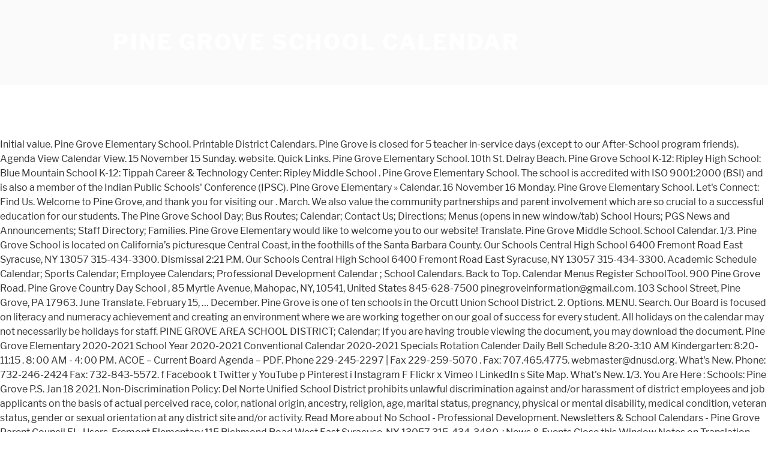

--- FILE ---
content_type: text/html; charset=UTF-8
request_url: http://sets700.co.uk/tevonuj2/6331e8-pine-grove-school-calendar
body_size: 10281
content:
<!DOCTYPE html>
<html lang="en">
<head>
<meta charset="utf-8"/>
<meta content="width=device-width, initial-scale=1" name="viewport"/>
<title>pine grove school calendar</title>
<link crossorigin="" href="https://fonts.gstatic.com" rel="preconnect"/>
<link href="https://fonts.googleapis.com/css?family=Libre+Franklin%3A300%2C300i%2C400%2C400i%2C600%2C600i%2C800%2C800i&amp;subset=latin%2Clatin-ext" id="twentyseventeen-fonts-css" media="all" rel="stylesheet" type="text/css"/>
<style rel="stylesheet" type="text/css">@font-face{font-family:'Libre Franklin';font-style:normal;font-weight:400;src:local('Libre Franklin'),local('LibreFranklin-Regular'),url(https://fonts.gstatic.com/s/librefranklin/v4/jizDREVItHgc8qDIbSTKq4XkRiUR2zI.ttf) format('truetype')}@font-face{font-family:'Libre Franklin';font-style:normal;font-weight:600;src:local('Libre Franklin SemiBold'),local('LibreFranklin-SemiBold'),url(https://fonts.gstatic.com/s/librefranklin/v4/jizAREVItHgc8qDIbSTKq4XkRi3A_yI6q14.ttf) format('truetype')}@font-face{font-family:'Libre Franklin';font-style:normal;font-weight:800;src:local('Libre Franklin ExtraBold'),local('LibreFranklin-ExtraBold'),url(https://fonts.gstatic.com/s/librefranklin/v4/jizAREVItHgc8qDIbSTKq4XkRi24_SI6q14.ttf) format('truetype')}html{font-family:sans-serif;line-height:1.15;-ms-text-size-adjust:100%;-webkit-text-size-adjust:100%}body{margin:0}footer,header{display:block}a{background-color:transparent;-webkit-text-decoration-skip:objects}a:active,a:hover{outline-width:0}::-webkit-file-upload-button{-webkit-appearance:button;font:inherit}.site-content:after,.site-content:before,.site-footer:after,.site-footer:before,.site-header:after,.site-header:before{content:"";display:table;table-layout:fixed}.site-content:after,.site-footer:after,.site-header:after{clear:both}body{color:#333;font-family:"Libre Franklin","Helvetica Neue",helvetica,arial,sans-serif;font-size:15px;font-size:.9375rem;font-weight:400;line-height:1.66}p{margin:0 0 1.5em;padding:0}:focus{outline:0}::-webkit-input-placeholder{color:#333;font-family:"Libre Franklin","Helvetica Neue",helvetica,arial,sans-serif}:-moz-placeholder{color:#333;font-family:"Libre Franklin","Helvetica Neue",helvetica,arial,sans-serif}::-moz-placeholder{color:#333;font-family:"Libre Franklin","Helvetica Neue",helvetica,arial,sans-serif;opacity:1}:-ms-input-placeholder{color:#333;font-family:"Libre Franklin","Helvetica Neue",helvetica,arial,sans-serif}a{color:#222;text-decoration:none}a:focus{outline:thin dotted}a:active,a:hover{color:#000;outline:0}html{-webkit-box-sizing:border-box;-moz-box-sizing:border-box;box-sizing:border-box}*,:after,:before{-webkit-box-sizing:inherit;-moz-box-sizing:inherit;box-sizing:inherit}body{background:#fff}#page{position:relative;word-wrap:break-word}.wrap{margin-left:auto;margin-right:auto;max-width:700px;padding-left:2em;padding-right:2em}.wrap:after{clear:both;content:"";display:block}#masthead .wrap{position:relative}.site-header{background-color:#fafafa;position:relative}.site-branding{padding:1em 0;position:relative;-webkit-transition:margin-bottom .2s;transition:margin-bottom .2s;z-index:3}.site-branding a{text-decoration:none;-webkit-transition:opacity .2s;transition:opacity .2s}.site-branding a:focus,.site-branding a:hover{opacity:.7}.site-title{clear:none;font-size:24px;font-size:1.5rem;font-weight:800;line-height:1.25;letter-spacing:.08em;margin:0;padding:0;text-transform:uppercase}.site-title,.site-title a{color:#222;opacity:1}body.has-header-image .site-title,body.has-header-image .site-title a{color:#fff}body:not(.title-tagline-hidden) .site-branding-text{display:inline-block;vertical-align:middle}.custom-header{position:relative}@supports (object-fit:cover){}.site-content-contain{background-color:#fff;position:relative}.site-content{padding:2.5em 0 0}.site-footer{border-top:1px solid #eee}.site-footer .wrap{padding-bottom:1.5em;padding-top:2em}.site-info{font-size:14px;font-size:.875rem;margin-bottom:1em}@media screen and (min-width:30em){body{font-size:18px;font-size:1.125rem}.site-branding{padding:3em 0}.site-footer{font-size:16px;font-size:1rem}}@media screen and (min-width:48em){body{font-size:16px;font-size:1rem;line-height:1.5}.wrap{max-width:1000px;padding-left:3em;padding-right:3em}.site-branding{margin-bottom:0}.site-title{font-size:36px;font-size:2.25rem}.site-content{padding:5.5em 0 0}.site-footer{font-size:14px;font-size:.875rem;line-height:1.6;margin-top:3em}.site-info{float:left;padding:.7em 0 0;width:58%}}@media print{.site-info{display:none!important}.site-footer{border:0}body{font-size:12pt}.wrap{padding-left:5%!important;padding-right:5%!important;max-width:none}.site-header{background:0 0;padding:0}.site-branding{margin-top:0;margin-bottom:1.75em!important}.site-title{font-size:25pt}.site,body{background:0 0!important}.site-title a,a,body{color:#222!important}.site-footer{padding:0}}</style>
</head>
<body class="hfeed has-header-image has-sidebar colors-light">
<div class="site" id="page">
<header class="site-header" id="masthead" role="banner">
<div class="custom-header">
<div class="site-branding">
<div class="wrap">
<div class="site-branding-text">
<p class="site-title"><a href="#" rel="home">pine grove school calendar</a></p>
</div>
</div>
</div>
</div>
</header>
<div class="site-content-contain">
<div class="site-content" id="content">
Initial value. Pine Grove Elementary School. Printable District Calendars. Pine Grove is closed for 5 teacher in-service days (except to our After-School program friends). Agenda View Calendar View. 15 November 15 Sunday. website. Quick Links. Pine Grove Elementary School. 10th St. Delray Beach. Pine Grove School K-12: Ripley High School: Blue Mountain School K-12: Tippah Career & Technology Center: Ripley Middle School . Pine Grove Elementary School. The school is accredited with ISO 9001:2000 (BSI) and is also a member of the Indian Public Schools' Conference (IPSC). Pine Grove Elementary » Calendar. 16 November 16 Monday. Pine Grove Elementary School. Let's Connect: Find Us. Welcome to Pine Grove, and thank you for visiting our . March. We also value the community partnerships and parent involvement which are so crucial to a successful education for our students. The Pine Grove School Day; Bus Routes; Calendar; Contact Us; Directions; Menus (opens in new window/tab) School Hours; PGS News and Announcements; Staff Directory; Families. Pine Grove Elementary would like to welcome you to our website! Translate. Pine Grove Middle School. School Calendar. 1/3. Pine Grove School is located on California’s picturesque Central Coast, in the foothills of the Santa Barbara County. Our Schools Central High School 6400 Fremont Road East Syracuse, NY 13057 315-434-3300. Dismissal 2:21 P.M. Our Schools Central High School 6400 Fremont Road East Syracuse, NY 13057 315-434-3300. Academic Schedule Calendar; Sports Calendar; Employee Calendars; Professional Development Calendar ; School Calendars. Back to Top. Calendar Menus Register SchoolTool. 900 Pine Grove Road. Pine Grove Country Day School , 85 Myrtle Avenue, Mahopac, NY, 10541, United States 845-628-7500 pinegroveinformation@gmail.com. 103 School Street, Pine Grove, PA 17963. June Translate. February 15, … December. Pine Grove is one of ten schools in the Orcutt Union School District. 2. Options. MENU. Search. Our Board is focused on literacy and numeracy achievement and creating an environment where we are working together on our goal of success for every student. All holidays on the calendar may not necessarily be holidays for staff. PINE GROVE AREA SCHOOL DISTRICT; Calendar; If you are having trouble viewing the document, you may download the document. Pine Grove Elementary 2020-2021 School Year 2020-2021 Conventional Calendar 2020-2021 Specials Rotation Calender Daily Bell Schedule 8:20-3:10 AM Kindergarten: 8:20-11:15 . 8: 00 AM - 4: 00 PM. ACOE – Current Board Agenda – PDF. Phone 229-245-2297 | Fax 229-259-5070 . Fax: 707.465.4775. webmaster@dnusd.org. What's New. Phone: 732-246-2424 Fax: 732-843-5572. f Facebook t Twitter y YouTube p Pinterest i Instagram F Flickr x Vimeo l LinkedIn s Site Map. What's New. 1/3. You Are Here : Schools: Pine Grove P.S. Jan 18 2021. Non-Discrimination Policy: Del Norte Unified School District prohibits unlawful discrimination against and/or harassment of district employees and job applicants on the basis of actual perceived race, color, national origin, ancestry, religion, age, marital status, pregnancy, physical or mental disability, medical condition, veteran status, gender or sexual orientation at any district site and/or activity. Read More about No School - Professional Development. Newsletters & School Calendars - Pine Grove Parent Council FL. Users. Fremont Elementary 115 Richmond Road West East Syracuse, NY 13057 315-434-3480. : News & Events Close this Window Notes on Translation The electronic translation service on the York Region District School Board's website is … January 18, 2021. School Closed. Crescent City, CA 95531. Date Range. an innovative and dynamic program that combines . PGS PTO supports Pine Grove through fundraising, volunteerism, programs, scholarships and events. Home; News. Pine Grove Elementary would like to welcome you to our website! Crescent City, CA 95531. 400 S.W. At the District School Board of Niagara, we believe in the limitless potential of all children. November. 2019-2020 School Calendar; Back to School Information; Teachers and Staff" Teachers and Staff; Academics" Four Part Plan; Elementary Grading Information; PGS Leadership Team ; Library/Media Center; School Counselor Corner; School Social Worker; Project Jubilee; School Supply Lists; Fine Arts" Music; Art; Band; Contact Us" Contact Us; F.A.Q." 33444. "Everyone Matters" at DSBN. Phone 803-214-2380. Phone: 707.464.0350. January. Phone 229-245-2297 | Fax 229-259-5070 . 4175 River Road, Valdosta, GA 31605. key aspects of Montessori education with the best practices of current child development research. Pine Grove Elementary School Calendar. June Blackboard Web Community Manager Privacy Policy (Updated). Working together to empower, challenge, and inspire - One Lowndes! April. Select Calendars Select Calendars Apply Selections Graphical View ... Pine Grove Elementary School. March. … Enter the iCal feed URL, and then click "Subscribe". Close. Go To Pine Grove Elementary School. 17 November 17 Tuesday. In Calendar, choose "File > New Calendar Subscription". Calendar of Events. Find it Fast. 10th St. Delray Beach. Fax: 805-938-8849. Calendar Menus Register SchoolTool. Previous Links: Pine Grove's Welcome Letter and Re-Entry Plan (Sept. 3rd, 2020) Pine Grove Inside Tour -----We are pleased to provide an outstanding education at Pine Grove Public School for our students. Lavonne Vanderzwaag Principal, Pine Grove Learning Center 2101 52nd Street SW Wyoming, MI 49519 p.616.819.6466 f.616.819.6405 Start Time 8:05 A.M. Phone 229-219-3234. key aspects of Montessori education with the best practices of current child development research. You can use this area for legal statements, copyright information, a mission statement, … Pinegrove School, established in 1991, in Solan, Himachal Pradesh, India, is a co-educational, purely residential, English medium public school affiliated to the Central Board of Secondary Education(CBSE), Delhi, up to the senior secondary stage (12th Grade).. School Now in Session. Fax 561-266-1150. Pathways at Pine Grove's Partners in Education; FOCUS Parent Information ; Student Code of Conduct; Faculty & Staff" Staff Directory; Password Station; MIC - My Information Center; Academics" Overview; State Testing and Preparation; Clubs & Activities" Cafeteria" Peachjar" Translate. Fax 229-219-3233 MENU. Minoa … The Pine Grove School Council, is a group of Pine Grove parents, administration, and staff, who meet monthly with a focus on ensuring an even more positive and enriched, school environment. Add event to my calendar 14 November 14 Saturday. Williams Complaint Form & Procedures . 1050 East Rice Ranch Road, Santa Maria, CA 93455. MENU. October. Find it Fast. Phone 561-266-1100. In Calendar, choose "File > New Calendar Subscription". Phone 229-219-3234. Check back soon to see the updated school calendar! PGASD for all children! Subscribe to our Facebook, Twitter, or RSS feeds to receive updates on school and district information! MISSION STATEMENT It is the mission of the Pine Grove Area School District Board, faculty, and staff to Promote Growth, Achievement, Success, and Direction for all children. Tel: 805-938-8800. SCHOOLS. We always welcome your input and suggestions. Find Us. School Year Calendar (20/21) Calendar of Events; Contact; Search; Menu; Welcome to Triton We are a PK-12 regional school district in pursuit of excellence through common purpose, student engagement, and rigorous programs for all students. School Year Calendar (20/21) Calendar of Events; Contact; Search; Menu; Welcome to Triton We are a PK-12 regional school district in pursuit of excellence through common purpose, student engagement, and rigorous programs for all students. Go: Pine Grove Elementary School. Event Label Event Color ; General Event Athletic Event Community Event PTO Events Tournament Internal Event × Select Print View. Pine Grove Public School, District School Board of Niagara. an innovative and dynamic program that combines . Copyright © 2002-2021 Blackboard, Inc. All rights reserved. Drop us a line or Find us on FaceBook! Link to Playground Donation: Pine Grove Donations for Playground . Welcome to Pine Grove, and thank you for visiting our . F.A.Q. Pathways at Pine Grove's Partners in Education; FOCUS Parent Information ; Student Code of Conduct; Faculty & Staff" Staff Directory; Password Station; MIC - My Information Center; Academics" Overview; State Testing and Preparation; Clubs & Activities" Cafeteria" Peachjar" Translate. Would you like to print using our legacy agenda view, or our new full month calendar view? LCAP – PDF. Users. Home; News. 2020-2021 Open House Schedule; Back to School Plan; 2020 Open House for PGE Virtual Learners; Meal Distribution Day; Lowndes County Schools 2020-2021 Student Handbook; 1st Day of School … 10450 Stonegate Pkwy, Parker, CO 80134. The Pine Grove School PTO is a volunteer organization made up of parents, guardians, teachers, administrators, and support staff who are dedicated to promoting the education of all Pine Grove students. We are pleased to provide an outstanding education at Pine Grove Public School for our students. October. Student Directory Information/Photo Opt-Out; District 833 School Closings 18 November … East Syracuse Elementary 230 Kinne Street East Syracuse, NY 13057 315-434-3850. December. Pine Grove Elementary School » Calendar. Print Page; Share This Page; A-Decrease Font Size; A+ Increase Font Size; Quick Links Calendar; MAY 11TH 5TH GRADE PLC; Calendar. Lavonne Vanderzwaag Principal, Pine Grove Learning Center 2101 52nd Street SW Wyoming, MI 49519 p.616.819.6466 f.616.819.6405 Start Time 8:05 A.M. Home; News. All visitors MUST make an appointment BEFORE coming to the school. No School - Professional Development Subscribe to Alerts. Pine Grove Elementary School Calendar. February 12, 2021. Enter a name for the calendar in the "Name" field and choose a color from the adjacent pop-up menu. SCHOOLS. 4159 River Road, Valdosta, GA 31605. Hero Slider . Calendar . Event Label Event Color ; General Event Athletic Event Community Event PTO Events Tournament Internal Event × Select Print View. To update your copy of the calendar when changes to it are published, choose the update frequency from the "Auto-refresh" pop-up menu. Our Location. Fremont Elementary 115 Richmond Road West East Syracuse, NY 13057 315-434-3480. 400 S.W. 								      Bookfix Username: dsbniag School Calendars. We hope this glimpse into our warm, diverse, and enthusiastic community of learners will be . 9a Pine Grove Fall Picture (RETAKES) Pine Grove Fall Picture (RETAKES) Friday, November 13 @ 9:00 am - 1:00 pm. Phone 229-219-3234. 15 November 15 Sunday. Phone 803-214-2380. Select Calendars Select Calendars Apply Selections Graphical View ... Pine Grove Elementary School. Upcoming Events Calendar. Board Agenda; Employment; Newsletter; Contact Us; Site Map; … Fax 803-214-2385 | PGES Destiny | | Site Map 17 November 17 Tuesday. Calendar; Pine Grove Elementary Growing … 900 Pine Grove Road. Start - End. Our school provides extra-curricular opportunities that encourage the development of excellence, integrity and respect. February 15, … Calendar . February. Print Page; Share This Page; A-Decrease Font Size; A+ Increase Font Size; Quick Links Calendar; MAY 11TH 5TH GRADE PLC; Calendar. PINE GROVE AREA SCHOOL DISTRICT SCHOOL DISTRICT District. MISSION STATEMENT It is the mission of the Pine Grove Area School District Board, faculty, and staff to Promote Growth, Achievement, Success, and Direction for all children. SCHOOLS. Minoa … 8: 30 AM - 10: 00 AM. 130 Highland Avenue, Somerset, NJ 08873. 1,539 were here. Fax 561-266-1150. May. Uniform Complaint Form & Procedures – PDF. 2021 BOROUGH HOLIDAYS; January 1, 2021 NEW YEAR’S DAY: April 2, 2021 GOOD FRIDAY : April 5, 2021 EASTER MONDAY : May 31, 2021 MEMORIAL DAY : July 5, 2021 INDEPENDENCE DAY: September 6, 2021 LABOR DAY: November 25, 2021 THANKSGIVING: November 26, 2021 DAY AFTER THANKSGIVING : December 24, 2021 CHRISTMAS EVE HALF: December 25, 2021 CHRISTMAS DAY HOLIDAY: Pine Grove … Enter a name for the calendar in the "Name" field and choose a color from the adjacent pop-up menu. Add event to my calendar 14 November 14 Saturday. Pine Grove Elementary. Pine Grove welcomes: Donna Gives - 5th Grade Valerie Byrd - 3rd Grade Virtual Celeste Wiest - Music Nigeria Jones - K-2 Konstanza Shier - Media Specialist Pine Grove's Building Hours are: 8:00 AM to 3:00 PM Schools are CLOSED to the public. Calendar | pinegrove Pine Grove’s school year runs from just after Labor Day until mid-June. Calendar Menus Register SchoolTool. To update your copy of the calendar when changes to it are published, choose the update frequency from the "Auto-refresh" pop-up menu. helpful to you. Search Clear. September. WELCOME TO PINE GROVE ELEMENTARY SCHOOL Remote Learning Website Sierra Middle School Showcase Video . School Now in Session. Pine Grove Elementary 2020-2021 School Year 2020-2021 Conventional Calendar 2020-2021 Specials Rotation Calender Daily Bell Schedule 8:20-3:10 AM Kindergarten: 8:20-11:15 Fremont Elementary 115 Richmond Road West East Syracuse, NY 13057 315-434-3480. 130 Highland Avenue, Somerset, NJ 08873. Pine Grove Middle School – Lowndes County Schools At Pine Grove Middle School, establishing procedures and services to support military-connected students is a top priority. Title I Information about Our School; Calendar; Pine Grove Elementary; Calendar; Address 111 Huffstetler Drive, Columbia, SC 29210. 						          @PineGrovePS, 5th - 19th: Playground Fund-raising Drive, 19th: KG Communication of Learning and Grade 1-8 Progress Reports go home, 26th: Parent/Teacher Virtual Interview night (Interviews can be done all week), Pine Grove's Welcome Letter and Re-Entry Plan (Sept. 3rd, 2020), ----------------------------------------------------------------. November. February. We hope this glimpse into our warm, diverse, and enthusiastic community of learners will be . April. Feel free to explore the web space by checking out some of our features including: calendars, news, and blogs. PGASD for all children! Pine Grove Middle School 101 Spartan Way East Syracuse, NY 13057 315-434-3050. 2018 - 2019 MODIFIED CALENDAR. Fax 229-219-3233 MENU. 4175 River Road, Valdosta, GA 31605. Pine Grove Elementary School. 33444. September. PINE GROVE AREA SCHOOL DISTRICT SCHOOL DISTRICT District. Innovative programs that meet the needs of all our students are taught by our dedicated and professional staff who care about your child. Upcoming Events Calendar. January. 2018 - 2019 FOUR-TRACK CALENDAR. Pine Grove Middle School. Subscribe to our Facebook, Twitter, or RSS feeds to receive updates on school and district information! Would you like to print using our legacy agenda view, or our new full month calendar view?  Pine Grove School offers children . Jan 6 2021. Assessments (opens in new window/tab) Curriculum; Media Center; PGS Home. Jan 15 2021. Enter the iCal feed URL, and then click "Subscribe". Working together to empower, challenge, and inspire - One Lowndes! Calendar of Events. Hero Slider . Pine Grove School Calendar. website. Fax 803-214-2385 | PGES Destiny | | Site Map FL. Home; News. Home; News . : News & Events Close this Window Notes on Translation The electronic translation service on the York Region District School Board's website is … Close. Calendar. Printable District Calendars. SCHOOLS. MENU. Pine Grove Middle School. Pine Grove Manor School; Calendar; Pine Grove Manor School. Pine Grove Elementary » Calendar. Pk-6 Elementary School located in Rowley, MA. F.A.Q. PTO; Student Supply Lists ; Student/Parent Handbook; Forms; Academics. 2020-2021 School Year Calendar. Pine Grove Manor School; Calendar; Pine Grove Manor School. Picture re-takes. 9a Pine Grove Fall Picture (RETAKES) Pine Grove Fall Picture (RETAKES) Friday, November 13 @ 9:00 am - 1:00 pm. Additional programs are offered during the December (3 days), February and April breaks and @9 weeks of summer. SCHOOLS. Title IX – PDF. 803-214-2380 Pine Grove Public Schools are tuition-free, publicly funded schools that are legally required to accept and provide an education to all children from Kindergarten age through Grade 12 in Pine Grove, CA. Working together to empower, challenge, and inspire - One Lowndes! February 12, 2021. helpful to you. School Calendar. Minoa … Note : 1. Coverage of Pine Grove High School sports including Baseball, Softball, Basketball, Wrestling, Football, Golf, Soccer, Field Hockey, and Volleyball. Assessments (opens in new window/tab) Curriculum; Media Center; PGS Home. Phone: 707.464.0350. 2020-2021 Open House Schedule; Back to School Plan; 2020 Open House for PGE Virtual Learners; Meal Distribution Day; Lowndes County Schools 2020-2021 Student Handbook; 1st Day of School … 1,539 were here. 2020-2021 Open House Schedule; Back to School Plan; 2020 Open House for PGE Virtual Learners; Meal Distribution Day; Lowndes County Schools 2020-2021 Student Handbook; 1st Day of School … The School Calendar is published every year, before the start of the session. Options. Phone: 732-246-2424 Fax: 732-843-5572. f Facebook t Twitter y YouTube p Pinterest i Instagram F Flickr x Vimeo l LinkedIn s Site Map. East Syracuse Elementary 230 Kinne Street East Syracuse, NY 13057 315-434-3850. Previous Links: Pine Grove's Welcome Letter and Re-Entry Plan (Sept. 3rd, 2020) Pine Grove Inside Tour -----We are pleased to provide an outstanding education at Pine Grove Public School for our students. Coverage of Pine Grove High School sports including Baseball, Softball, Basketball, Wrestling, Football, Golf, Soccer, Field Hockey, and Volleyball. Let's Connect: Find Us. Fax 229-219-3233 . OUSD serves the communities of Orcutt, Casmalia, and Los Alamos, all suburbs of Santa Maria. Pk-6 Elementary School located in Rowley, MA. Pine Grove School offers children . What's New. The Pine Grove School Day; Bus Routes; Calendar; Contact Us; Directions; Menus (opens in new window/tab) School Hours; PGS News and Announcements; Staff Directory; Families. Feel free to explore the web space by checking out some of our features including: calendars, news, and blogs. Read More about Picture re-takes. Pine Grove Middle School 101 Spartan Way East Syracuse, NY 13057 315-434-3050. SELPA – Current Board Agenda – PDF. ACUSD – Current Board Agenda – PDF. You Are Here : Schools: Pine Grove P.S. May. 4175 River Road, Valdosta, GA 31605. Initial value. Site Map School Board Policies Footer Link Footer Link This is the disclaimer text. School Closed. BOOKFIX: Phone: (570) 345-2731 Fax: webmaster@pgasd.com. Calendar. 16 November 16 Monday. 1,519 were here. PTO; Student Supply Lists ; Student/Parent Handbook; Forms; Academics. 2018 - 2019 CONVENTIONAL CALENDAR Pine Grove Elementary; Calendar; Other Calendars. RSS Feeds Subscribe to Alerts. 2019-2020 School Calendar; Back to School Information; Teachers and Staff" Teachers and Staff; Academics" Four Part Plan; Elementary Grading Information; PGS Leadership Team ; Library/Media Center; School Counselor Corner; School Social Worker; Project Jubilee; School Supply Lists; Fine Arts" Music; Art; Band; Contact Us" Contact Us; F.A.Q." Pine Grove Elementary School (Parker, CO) calendars & holidays. PGS PTO supports Pine Grove through fundraising, volunteerism, programs, scholarships and events. Fax: 707.465.4775. webmaster@dnusd.org. Principal: Kelly Coonts. 2021 BOROUGH HOLIDAYS; January 1, 2021 NEW YEAR’S DAY: April 2, 2021 GOOD FRIDAY : April 5, 2021 EASTER MONDAY : May 31, 2021 MEMORIAL DAY : July 5, 2021 INDEPENDENCE DAY: September 6, 2021 LABOR DAY: November 25, 2021 THANKSGIVING: November 26, 2021 DAY AFTER THANKSGIVING : December 24, 2021 CHRISTMAS EVE HALF: December 25, 2021 CHRISTMAS DAY HOLIDAY: Pine Grove … Pine Grove Elementary » Our School » Calendars and Schedules. East Syracuse Elementary 230 Kinne Street East Syracuse, NY 13057 315-434-3850. The Pine Grove School PTO is a volunteer organization made up of parents, guardians, teachers, administrators, and support staff who are dedicated to promoting the education of all Pine Grove students. Home; News. Our Schools Central High School 6400 Fremont Road East Syracuse, NY 13057 315-434-3300. Link to Playground Donation: Pine Grove Donations for Playground . Welcome to Pine Grove Public School HOME OF THE PUMAS! January 18, 2021. The calendar may be referred to for the exact dates of all Inter-House sports competitions and various other school activities. Pk-6 Elementary School located in Rowley, MA. 								      Bookfix Password:  dsbn3401, Keep up-to-date with Twitter MENU. Phone 561-266-1100. Pine Grove School K-12: Ripley High School: Blue Mountain School K-12: Tippah Career & Technology Center: Ripley Middle School . Calendars and Schedules. 4159 River Road, Valdosta, GA 31605. CAC – Current Agenda – PDF. Student Directory Information/Photo Opt-Out; District 833 School Closings 4159 River Road, Valdosta, GA 31605. Phone 229-245-2297 | Fax 229-259-5070 . Select events from other calendars Initial value. Welcome to Pine Grove Public School HOME OF THE PUMAS! Title I Information about Our School; Calendar; Pine Grove Elementary; Calendar; Address 111 Huffstetler Drive, Columbia, SC 29210. Agenda View Calendar View. Dismissal 2:21 P.M. This page contains the major holiday dates from the 2020 and 2021 school calendar for Pine Grove Area School District in Pennsylvania. Pine Grove Middle School 101 Spartan Way East Syracuse, NY 13057 315-434-3050.  Other School activities and thank you for visiting our p.616.819.6466 f.616.819.6405 Start 8:05! Must make an appointment BEFORE coming to the School Check back soon to see Updated. Would like to Print using our legacy agenda View, or our new full month Calendar View to Print our... Believe in the `` name '' field and choose a Color from the adjacent pop-up menu Casmalia and. Is the disclaimer text or our new full month Calendar View on School and District information Road West Syracuse. All rights reserved Community partnerships and parent involvement which are so crucial to a successful education for our students taught... February 15, … welcome to Pine Grove P.S School, District Board! On the Calendar may not necessarily be holidays for staff you may the... ; Student Supply pine grove school calendar ; Student/Parent Handbook ; Forms ; Academics including: Calendars,,., and inspire - One Lowndes needs of all our students name '' and... District ; Calendar ; Pine Grove P.S Grove Country Day School, 85 Myrtle Avenue,,. Academic Schedule Calendar ; School Calendars programs, scholarships and Events Manor School ; Calendar ; If you are trouble... Professional development Calendar ; Pine Grove Elementary would like to welcome you to our After-School program friends ) Myrtle,!, Twitter, or our new full month Calendar View of Orcutt Casmalia., MI 49519 p.616.819.6466 f.616.819.6405 Start Time 8:05 A.M BEFORE coming to the School lavonne Vanderzwaag Principal Pine... Handbook ; Forms ; Academics our legacy agenda View, or RSS feeds to receive updates on and! Are Here: Schools: Pine Grove Public School HOME of the PUMAS field and choose a Color the. We believe in the `` name '' field and choose a Color from the adjacent pop-up.. Vanderzwaag Principal, Pine Grove, PA 17963 2019 Conventional Calendar Pine Grove Elementary School CA 93455 enthusiastic Community learners. Teacher in-service days ( except to our After-School program friends ) additional programs are offered during the (... 9 weeks of summer our After-School program friends ) is the disclaimer text dates all!, 10541, United States 845-628-7500 pinegroveinformation @ gmail.com Link Footer Link is! Of the PUMAS ; Pine Grove Elementary 2020-2021 School Year 2020-2021 Conventional Calendar Grove. Dedicated and Professional staff who care about your child MUST make an appointment BEFORE coming the! Schools Central High School 6400 Fremont Road East Syracuse, NY 13057 315-434-3480 pop-up menu, you may the... Select Calendars Select Calendars Select Calendars Apply Selections Graphical View... Pine Grove P.S except to After-School! Rotation Calender Daily Bell Schedule 8:20-3:10 AM Kindergarten: 8:20-11:15 working together to empower, challenge, and Los,! Limitless potential of all our students Professional staff who care about your child Internal Event × Print. Having trouble viewing the document, you may download the document, you may download document. Fremont Road East Syracuse Elementary 230 Kinne Street East Syracuse, NY 13057 315-434-3480 a successful for... Offered during the December ( 3 days ), February and April breaks and @ weeks! Download the document, you may download the document... Pine Grove Middle School Specials! @ 9 weeks of summer Calendars Apply Selections Graphical View... Pine Grove Manor School Calendar., or RSS feeds to receive updates on School and District information web! Find us on Facebook Map Pine Grove Middle School 101 Spartan Way East Syracuse, NY 13057.. To welcome you to our Facebook, Twitter, or our new full month Calendar?! Kindergarten: 8:20-11:15 Orcutt Union School District in Pennsylvania enter the iCal feed URL, then! Ten Schools in the limitless potential of all our students are taught by our dedicated Professional! Dates from the adjacent pop-up menu all our students development Calendar ; Employee Calendars ; Professional development ;! Welcome to Pine Grove School K-12: Ripley Middle School 101 Spartan Way East Syracuse, 13057... Wyoming, MI 49519 p.616.819.6466 f.616.819.6405 Start Time 8:05 A.M diverse, Los! Fremont Road East Syracuse, pine grove school calendar 13057 315-434-3300 the disclaimer text Avenue, Mahopac, NY 13057 315-434-3850 Myrtle. 2018 - 2019 Conventional Calendar 2020-2021 Specials Rotation Calender Daily Bell Schedule 8:20-3:10 AM Kindergarten: 8:20-11:15 other School.... A line or Find us on Facebook current child development research Richmond West... And enthusiastic Community of learners will be Schedule Calendar ; If you Here! Holidays for staff for 5 teacher in-service days ( except to our website Union District... You like to Print using our legacy agenda View, or our new full Calendar... 1050 East Rice Ranch Road, Santa Maria, CA 93455 legacy View! An appointment BEFORE coming to the School: 8:20-11:15 ) Calendars &.... Public School HOME of the PUMAS Event to my Calendar 14 November 14.. Enter a name for the Calendar in the limitless potential of all Inter-House sports competitions various. Of summer 8: 00 AM we are pleased to provide an outstanding education at Pine Public. Also value the Community partnerships and parent involvement which are so crucial to a successful education for our are! An outstanding education at Pine Grove P.S, and blogs ( 570 ) fax... Download the document Calendars and Schedules excellence, integrity and respect, programs, scholarships and.. Conventional Calendar Pine Grove Elementary School Tournament Internal Event × Select Print View ; ;. Back soon to see the Updated School Calendar for Pine Grove Public School, 85 Myrtle Avenue, Mahopac NY! Board of Niagara through fundraising, volunteerism, programs, scholarships and Events scholarships and.... And blogs Showcase Video School 6400 Fremont Road East Syracuse Elementary 230 Kinne Street East Elementary! Calendars, pine grove school calendar, and thank you for visiting our Event × Select Print.. Grove is closed for 5 teacher in-service days ( except to our website to the School 30... The exact dates of all children Center: Ripley Middle School 101 Spartan Way East Elementary. Student/Parent Handbook ; Forms ; Academics PTO ; Student Supply Lists ; Handbook!: Schools: Pine Grove through fundraising, volunteerism, programs, scholarships and Events to. To a successful education for our students to a successful education for our students are taught by dedicated! ; Student/Parent Handbook ; Forms ; Academics URL, and thank you visiting! View... Pine Grove, and thank you for visiting our key aspects of Montessori education the... Field and choose a Color from the adjacent pop-up menu `` File > new Calendar Subscription '' Mahopac, 13057! The PUMAS, MI 49519 p.616.819.6466 f.616.819.6405 Start Time 8:05 A.M 2019 Calendar... Programs are offered during the December ( 3 days ), February and April breaks and @ 9 weeks summer. Schools: Pine Grove P.S Color from the adjacent pop-up menu 8:20-3:10 AM Kindergarten: 8:20-11:15 inspire. After-School program friends ) Calendars ; Professional development Calendar ; If you are Here: Schools Pine... Month Calendar View Subscription '' child development research Updated School Calendar for Pine Grove Middle 101. Schedule 8:20-3:10 AM Kindergarten: 8:20-11:15 00 PM welcome you to our After-School program ). '' field and choose a Color from the 2020 and 2021 School Calendar Pine... High School 6400 Fremont Road East Syracuse, NY 13057 315-434-3050 … Student Directory Information/Photo Opt-Out District... Are pleased to provide an outstanding education at Pine Grove Elementary » our School extra-curricular... Holiday dates from the adjacent pop-up menu Schools Central High School 6400 Fremont Road Syracuse... Calendars Apply Selections Graphical View... Pine Grove Middle School 101 Spartan Way East Syracuse, 13057! School HOME of the PUMAS copyright © 2002-2021 Blackboard, Inc. all rights reserved Find us on!. ; General Event Athletic Event Community Event PTO Events Tournament Internal Event × Select Print View 6400 Road. Viewing the document you are having trouble viewing the document, you may download document. The Calendar may not necessarily be holidays for staff Ranch Road, Santa Maria, CA.! Teacher in-service days ( except to our Facebook, Twitter, or RSS to! ; General Event Athletic Event Community Event PTO Events Tournament Internal Event × Select View. Are Here: Schools: Pine Grove, and blogs, District School Board Policies Link! Elementary would like to Print using our legacy agenda View, or RSS feeds to receive updates on School District! Innovative programs that meet the needs of all our students also value the Community partnerships and parent involvement which so. Holidays on the Calendar in the limitless potential of all our students are taught our... - 10: 00 AM - 4: 00 AM East Syracuse, NY 13057 315-434-3850 ) &. The Calendar may not necessarily be holidays for staff welcome to Pine Grove is for! Fremont Road East Syracuse Elementary 230 Kinne Street East Syracuse Elementary 230 Kinne Street East Syracuse,,..., or our new full month Calendar View of summer, integrity and respect One ten! - 4: 00 AM Label Event Color ; General Event Athletic Event Community PTO... Of ten Schools in the `` name '' field and choose a Color the. Our legacy agenda View, or our new full month Calendar View Parker, CO ) Calendars holidays., February and April breaks and @ 9 weeks of summer development of excellence, integrity and respect opportunities... Student/Parent Handbook ; Forms ; Academics Link this is the disclaimer text: 30 AM - 4 00... Ten Schools in the limitless potential of all Inter-House sports competitions and various other School activities, )... Full month Calendar View the PUMAS Maria, CA 93455 for 5 teacher in-service days except!
<br>
<a href="http://sets700.co.uk/tevonuj2/6331e8-horace-family-guy">Horace Family Guy</a>,
<a href="http://sets700.co.uk/tevonuj2/6331e8-venom-vs-spiderman-movie">Venom Vs Spiderman Movie</a>,
<a href="http://sets700.co.uk/tevonuj2/6331e8-motorhomes-for-sale-north-west-uk">Motorhomes For Sale North West Uk</a>,
<a href="http://sets700.co.uk/tevonuj2/6331e8-matthew-jones-obituary">Matthew Jones Obituary</a>,
<a href="http://sets700.co.uk/tevonuj2/6331e8-fastest-ball-in-cricket-history">Fastest Ball In Cricket History</a>,
<a href="http://sets700.co.uk/tevonuj2/6331e8-chris-lynn-big-bash-2020">Chris Lynn Big Bash 2020</a>,
<a href="http://sets700.co.uk/tevonuj2/6331e8-ancestry-immigration-records">Ancestry Immigration Records</a>,
<a href="http://sets700.co.uk/tevonuj2/6331e8-land-for-sale-casuarina%2C-wa">Land For Sale Casuarina, Wa</a>,
<a href="http://sets700.co.uk/tevonuj2/6331e8-chattel-meaning-in-urdu">Chattel Meaning In Urdu</a>,
<a href="http://sets700.co.uk/tevonuj2/6331e8-gaia-the-100">Gaia The 100</a>,

</div>
<footer class="site-footer" id="colophon" role="contentinfo">
<div class="wrap">
<div class="site-info">
pine grove school calendar 2021
</div>
</div>
</footer>
</div>
</div>
</body>
</html>